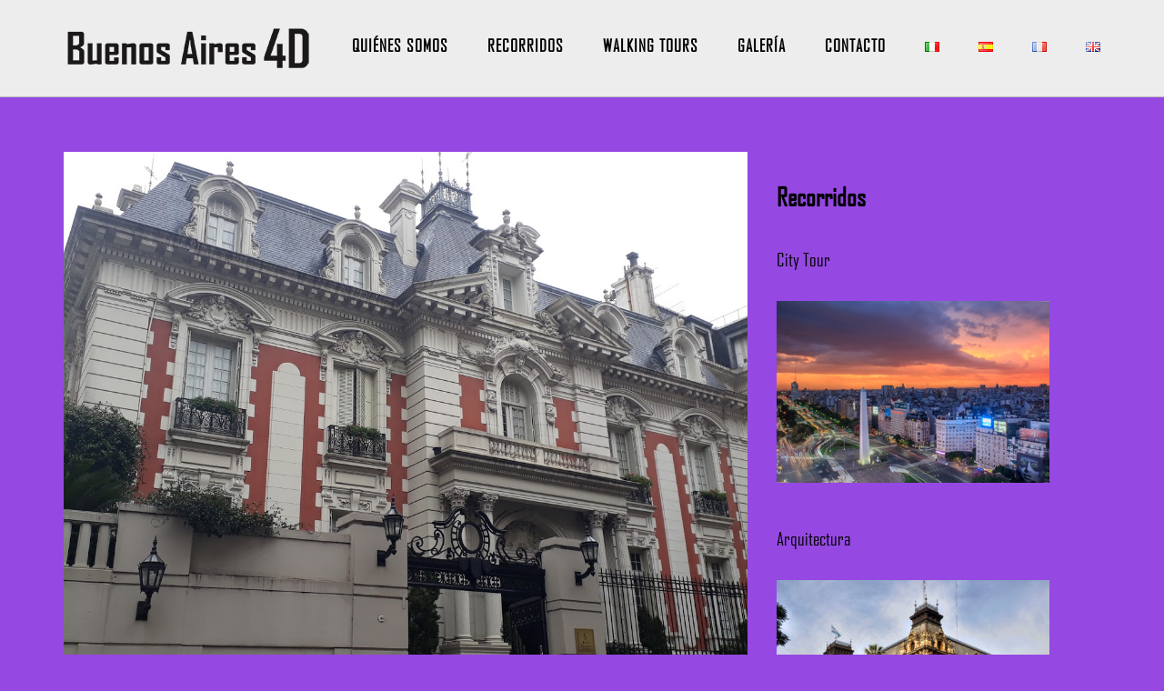

--- FILE ---
content_type: text/html; charset=UTF-8
request_url: http://www.buenosaires4d.com/essential_grid/palazzo-alzaga-unzue/
body_size: 14790
content:
<!DOCTYPE html>
<html lang="es-AR">
<head>
	<meta charset="UTF-8">
	<link rel="profile" href="https://gmpg.org/xfn/11">

	<title>Palacio Alzaga Unzué &#8211; Buenos Aires 4D</title>
<meta name='robots' content='max-image-preview:large' />
<link rel='dns-prefetch' href='//fonts.googleapis.com' />
<link rel="alternate" type="application/rss+xml" title="Buenos Aires 4D &raquo; Feed" href="http://www.buenosaires4d.com/feed/" />
<link rel="alternate" type="application/rss+xml" title="Buenos Aires 4D &raquo; RSS de los comentarios" href="http://www.buenosaires4d.com/comments/feed/" />
<link rel="alternate" title="oEmbed (JSON)" type="application/json+oembed" href="http://www.buenosaires4d.com/wp-json/oembed/1.0/embed?url=http%3A%2F%2Fwww.buenosaires4d.com%2Fessential_grid%2Fpalazzo-alzaga-unzue%2F&#038;lang=es" />
<link rel="alternate" title="oEmbed (XML)" type="text/xml+oembed" href="http://www.buenosaires4d.com/wp-json/oembed/1.0/embed?url=http%3A%2F%2Fwww.buenosaires4d.com%2Fessential_grid%2Fpalazzo-alzaga-unzue%2F&#038;format=xml&#038;lang=es" />
		
							<script src="//www.googletagmanager.com/gtag/js?id=G-TB2GP8N21P"  data-cfasync="false" data-wpfc-render="false" type="text/javascript" async></script>
			<script data-cfasync="false" data-wpfc-render="false" type="text/javascript">
				var mi_version = '9.11.1';
				var mi_track_user = true;
				var mi_no_track_reason = '';
								var MonsterInsightsDefaultLocations = {"page_location":"http:\/\/www.buenosaires4d.com\/essential_grid\/palazzo-alzaga-unzue\/"};
								if ( typeof MonsterInsightsPrivacyGuardFilter === 'function' ) {
					var MonsterInsightsLocations = (typeof MonsterInsightsExcludeQuery === 'object') ? MonsterInsightsPrivacyGuardFilter( MonsterInsightsExcludeQuery ) : MonsterInsightsPrivacyGuardFilter( MonsterInsightsDefaultLocations );
				} else {
					var MonsterInsightsLocations = (typeof MonsterInsightsExcludeQuery === 'object') ? MonsterInsightsExcludeQuery : MonsterInsightsDefaultLocations;
				}

								var disableStrs = [
										'ga-disable-G-TB2GP8N21P',
									];

				/* Function to detect opted out users */
				function __gtagTrackerIsOptedOut() {
					for (var index = 0; index < disableStrs.length; index++) {
						if (document.cookie.indexOf(disableStrs[index] + '=true') > -1) {
							return true;
						}
					}

					return false;
				}

				/* Disable tracking if the opt-out cookie exists. */
				if (__gtagTrackerIsOptedOut()) {
					for (var index = 0; index < disableStrs.length; index++) {
						window[disableStrs[index]] = true;
					}
				}

				/* Opt-out function */
				function __gtagTrackerOptout() {
					for (var index = 0; index < disableStrs.length; index++) {
						document.cookie = disableStrs[index] + '=true; expires=Thu, 31 Dec 2099 23:59:59 UTC; path=/';
						window[disableStrs[index]] = true;
					}
				}

				if ('undefined' === typeof gaOptout) {
					function gaOptout() {
						__gtagTrackerOptout();
					}
				}
								window.dataLayer = window.dataLayer || [];

				window.MonsterInsightsDualTracker = {
					helpers: {},
					trackers: {},
				};
				if (mi_track_user) {
					function __gtagDataLayer() {
						dataLayer.push(arguments);
					}

					function __gtagTracker(type, name, parameters) {
						if (!parameters) {
							parameters = {};
						}

						if (parameters.send_to) {
							__gtagDataLayer.apply(null, arguments);
							return;
						}

						if (type === 'event') {
														parameters.send_to = monsterinsights_frontend.v4_id;
							var hookName = name;
							if (typeof parameters['event_category'] !== 'undefined') {
								hookName = parameters['event_category'] + ':' + name;
							}

							if (typeof MonsterInsightsDualTracker.trackers[hookName] !== 'undefined') {
								MonsterInsightsDualTracker.trackers[hookName](parameters);
							} else {
								__gtagDataLayer('event', name, parameters);
							}
							
						} else {
							__gtagDataLayer.apply(null, arguments);
						}
					}

					__gtagTracker('js', new Date());
					__gtagTracker('set', {
						'developer_id.dZGIzZG': true,
											});
					if ( MonsterInsightsLocations.page_location ) {
						__gtagTracker('set', MonsterInsightsLocations);
					}
										__gtagTracker('config', 'G-TB2GP8N21P', {"forceSSL":"true"} );
										window.gtag = __gtagTracker;										(function () {
						/* https://developers.google.com/analytics/devguides/collection/analyticsjs/ */
						/* ga and __gaTracker compatibility shim. */
						var noopfn = function () {
							return null;
						};
						var newtracker = function () {
							return new Tracker();
						};
						var Tracker = function () {
							return null;
						};
						var p = Tracker.prototype;
						p.get = noopfn;
						p.set = noopfn;
						p.send = function () {
							var args = Array.prototype.slice.call(arguments);
							args.unshift('send');
							__gaTracker.apply(null, args);
						};
						var __gaTracker = function () {
							var len = arguments.length;
							if (len === 0) {
								return;
							}
							var f = arguments[len - 1];
							if (typeof f !== 'object' || f === null || typeof f.hitCallback !== 'function') {
								if ('send' === arguments[0]) {
									var hitConverted, hitObject = false, action;
									if ('event' === arguments[1]) {
										if ('undefined' !== typeof arguments[3]) {
											hitObject = {
												'eventAction': arguments[3],
												'eventCategory': arguments[2],
												'eventLabel': arguments[4],
												'value': arguments[5] ? arguments[5] : 1,
											}
										}
									}
									if ('pageview' === arguments[1]) {
										if ('undefined' !== typeof arguments[2]) {
											hitObject = {
												'eventAction': 'page_view',
												'page_path': arguments[2],
											}
										}
									}
									if (typeof arguments[2] === 'object') {
										hitObject = arguments[2];
									}
									if (typeof arguments[5] === 'object') {
										Object.assign(hitObject, arguments[5]);
									}
									if ('undefined' !== typeof arguments[1].hitType) {
										hitObject = arguments[1];
										if ('pageview' === hitObject.hitType) {
											hitObject.eventAction = 'page_view';
										}
									}
									if (hitObject) {
										action = 'timing' === arguments[1].hitType ? 'timing_complete' : hitObject.eventAction;
										hitConverted = mapArgs(hitObject);
										__gtagTracker('event', action, hitConverted);
									}
								}
								return;
							}

							function mapArgs(args) {
								var arg, hit = {};
								var gaMap = {
									'eventCategory': 'event_category',
									'eventAction': 'event_action',
									'eventLabel': 'event_label',
									'eventValue': 'event_value',
									'nonInteraction': 'non_interaction',
									'timingCategory': 'event_category',
									'timingVar': 'name',
									'timingValue': 'value',
									'timingLabel': 'event_label',
									'page': 'page_path',
									'location': 'page_location',
									'title': 'page_title',
									'referrer' : 'page_referrer',
								};
								for (arg in args) {
																		if (!(!args.hasOwnProperty(arg) || !gaMap.hasOwnProperty(arg))) {
										hit[gaMap[arg]] = args[arg];
									} else {
										hit[arg] = args[arg];
									}
								}
								return hit;
							}

							try {
								f.hitCallback();
							} catch (ex) {
							}
						};
						__gaTracker.create = newtracker;
						__gaTracker.getByName = newtracker;
						__gaTracker.getAll = function () {
							return [];
						};
						__gaTracker.remove = noopfn;
						__gaTracker.loaded = true;
						window['__gaTracker'] = __gaTracker;
					})();
									} else {
										console.log("");
					(function () {
						function __gtagTracker() {
							return null;
						}

						window['__gtagTracker'] = __gtagTracker;
						window['gtag'] = __gtagTracker;
					})();
									}
			</script>
							
		<style id='wp-img-auto-sizes-contain-inline-css' type='text/css'>
img:is([sizes=auto i],[sizes^="auto," i]){contain-intrinsic-size:3000px 1500px}
/*# sourceURL=wp-img-auto-sizes-contain-inline-css */
</style>
<style id='wp-emoji-styles-inline-css' type='text/css'>

	img.wp-smiley, img.emoji {
		display: inline !important;
		border: none !important;
		box-shadow: none !important;
		height: 1em !important;
		width: 1em !important;
		margin: 0 0.07em !important;
		vertical-align: -0.1em !important;
		background: none !important;
		padding: 0 !important;
	}
/*# sourceURL=wp-emoji-styles-inline-css */
</style>
<style id='wp-block-library-inline-css' type='text/css'>
:root{--wp-block-synced-color:#7a00df;--wp-block-synced-color--rgb:122,0,223;--wp-bound-block-color:var(--wp-block-synced-color);--wp-editor-canvas-background:#ddd;--wp-admin-theme-color:#007cba;--wp-admin-theme-color--rgb:0,124,186;--wp-admin-theme-color-darker-10:#006ba1;--wp-admin-theme-color-darker-10--rgb:0,107,160.5;--wp-admin-theme-color-darker-20:#005a87;--wp-admin-theme-color-darker-20--rgb:0,90,135;--wp-admin-border-width-focus:2px}@media (min-resolution:192dpi){:root{--wp-admin-border-width-focus:1.5px}}.wp-element-button{cursor:pointer}:root .has-very-light-gray-background-color{background-color:#eee}:root .has-very-dark-gray-background-color{background-color:#313131}:root .has-very-light-gray-color{color:#eee}:root .has-very-dark-gray-color{color:#313131}:root .has-vivid-green-cyan-to-vivid-cyan-blue-gradient-background{background:linear-gradient(135deg,#00d084,#0693e3)}:root .has-purple-crush-gradient-background{background:linear-gradient(135deg,#34e2e4,#4721fb 50%,#ab1dfe)}:root .has-hazy-dawn-gradient-background{background:linear-gradient(135deg,#faaca8,#dad0ec)}:root .has-subdued-olive-gradient-background{background:linear-gradient(135deg,#fafae1,#67a671)}:root .has-atomic-cream-gradient-background{background:linear-gradient(135deg,#fdd79a,#004a59)}:root .has-nightshade-gradient-background{background:linear-gradient(135deg,#330968,#31cdcf)}:root .has-midnight-gradient-background{background:linear-gradient(135deg,#020381,#2874fc)}:root{--wp--preset--font-size--normal:16px;--wp--preset--font-size--huge:42px}.has-regular-font-size{font-size:1em}.has-larger-font-size{font-size:2.625em}.has-normal-font-size{font-size:var(--wp--preset--font-size--normal)}.has-huge-font-size{font-size:var(--wp--preset--font-size--huge)}.has-text-align-center{text-align:center}.has-text-align-left{text-align:left}.has-text-align-right{text-align:right}.has-fit-text{white-space:nowrap!important}#end-resizable-editor-section{display:none}.aligncenter{clear:both}.items-justified-left{justify-content:flex-start}.items-justified-center{justify-content:center}.items-justified-right{justify-content:flex-end}.items-justified-space-between{justify-content:space-between}.screen-reader-text{border:0;clip-path:inset(50%);height:1px;margin:-1px;overflow:hidden;padding:0;position:absolute;width:1px;word-wrap:normal!important}.screen-reader-text:focus{background-color:#ddd;clip-path:none;color:#444;display:block;font-size:1em;height:auto;left:5px;line-height:normal;padding:15px 23px 14px;text-decoration:none;top:5px;width:auto;z-index:100000}html :where(.has-border-color){border-style:solid}html :where([style*=border-top-color]){border-top-style:solid}html :where([style*=border-right-color]){border-right-style:solid}html :where([style*=border-bottom-color]){border-bottom-style:solid}html :where([style*=border-left-color]){border-left-style:solid}html :where([style*=border-width]){border-style:solid}html :where([style*=border-top-width]){border-top-style:solid}html :where([style*=border-right-width]){border-right-style:solid}html :where([style*=border-bottom-width]){border-bottom-style:solid}html :where([style*=border-left-width]){border-left-style:solid}html :where(img[class*=wp-image-]){height:auto;max-width:100%}:where(figure){margin:0 0 1em}html :where(.is-position-sticky){--wp-admin--admin-bar--position-offset:var(--wp-admin--admin-bar--height,0px)}@media screen and (max-width:600px){html :where(.is-position-sticky){--wp-admin--admin-bar--position-offset:0px}}

/*# sourceURL=wp-block-library-inline-css */
</style><style id='global-styles-inline-css' type='text/css'>
:root{--wp--preset--aspect-ratio--square: 1;--wp--preset--aspect-ratio--4-3: 4/3;--wp--preset--aspect-ratio--3-4: 3/4;--wp--preset--aspect-ratio--3-2: 3/2;--wp--preset--aspect-ratio--2-3: 2/3;--wp--preset--aspect-ratio--16-9: 16/9;--wp--preset--aspect-ratio--9-16: 9/16;--wp--preset--color--black: #000000;--wp--preset--color--cyan-bluish-gray: #abb8c3;--wp--preset--color--white: #ffffff;--wp--preset--color--pale-pink: #f78da7;--wp--preset--color--vivid-red: #cf2e2e;--wp--preset--color--luminous-vivid-orange: #ff6900;--wp--preset--color--luminous-vivid-amber: #fcb900;--wp--preset--color--light-green-cyan: #7bdcb5;--wp--preset--color--vivid-green-cyan: #00d084;--wp--preset--color--pale-cyan-blue: #8ed1fc;--wp--preset--color--vivid-cyan-blue: #0693e3;--wp--preset--color--vivid-purple: #9b51e0;--wp--preset--gradient--vivid-cyan-blue-to-vivid-purple: linear-gradient(135deg,rgb(6,147,227) 0%,rgb(155,81,224) 100%);--wp--preset--gradient--light-green-cyan-to-vivid-green-cyan: linear-gradient(135deg,rgb(122,220,180) 0%,rgb(0,208,130) 100%);--wp--preset--gradient--luminous-vivid-amber-to-luminous-vivid-orange: linear-gradient(135deg,rgb(252,185,0) 0%,rgb(255,105,0) 100%);--wp--preset--gradient--luminous-vivid-orange-to-vivid-red: linear-gradient(135deg,rgb(255,105,0) 0%,rgb(207,46,46) 100%);--wp--preset--gradient--very-light-gray-to-cyan-bluish-gray: linear-gradient(135deg,rgb(238,238,238) 0%,rgb(169,184,195) 100%);--wp--preset--gradient--cool-to-warm-spectrum: linear-gradient(135deg,rgb(74,234,220) 0%,rgb(151,120,209) 20%,rgb(207,42,186) 40%,rgb(238,44,130) 60%,rgb(251,105,98) 80%,rgb(254,248,76) 100%);--wp--preset--gradient--blush-light-purple: linear-gradient(135deg,rgb(255,206,236) 0%,rgb(152,150,240) 100%);--wp--preset--gradient--blush-bordeaux: linear-gradient(135deg,rgb(254,205,165) 0%,rgb(254,45,45) 50%,rgb(107,0,62) 100%);--wp--preset--gradient--luminous-dusk: linear-gradient(135deg,rgb(255,203,112) 0%,rgb(199,81,192) 50%,rgb(65,88,208) 100%);--wp--preset--gradient--pale-ocean: linear-gradient(135deg,rgb(255,245,203) 0%,rgb(182,227,212) 50%,rgb(51,167,181) 100%);--wp--preset--gradient--electric-grass: linear-gradient(135deg,rgb(202,248,128) 0%,rgb(113,206,126) 100%);--wp--preset--gradient--midnight: linear-gradient(135deg,rgb(2,3,129) 0%,rgb(40,116,252) 100%);--wp--preset--font-size--small: 13px;--wp--preset--font-size--medium: 20px;--wp--preset--font-size--large: 36px;--wp--preset--font-size--x-large: 42px;--wp--preset--spacing--20: 0.44rem;--wp--preset--spacing--30: 0.67rem;--wp--preset--spacing--40: 1rem;--wp--preset--spacing--50: 1.5rem;--wp--preset--spacing--60: 2.25rem;--wp--preset--spacing--70: 3.38rem;--wp--preset--spacing--80: 5.06rem;--wp--preset--shadow--natural: 6px 6px 9px rgba(0, 0, 0, 0.2);--wp--preset--shadow--deep: 12px 12px 50px rgba(0, 0, 0, 0.4);--wp--preset--shadow--sharp: 6px 6px 0px rgba(0, 0, 0, 0.2);--wp--preset--shadow--outlined: 6px 6px 0px -3px rgb(255, 255, 255), 6px 6px rgb(0, 0, 0);--wp--preset--shadow--crisp: 6px 6px 0px rgb(0, 0, 0);}:where(.is-layout-flex){gap: 0.5em;}:where(.is-layout-grid){gap: 0.5em;}body .is-layout-flex{display: flex;}.is-layout-flex{flex-wrap: wrap;align-items: center;}.is-layout-flex > :is(*, div){margin: 0;}body .is-layout-grid{display: grid;}.is-layout-grid > :is(*, div){margin: 0;}:where(.wp-block-columns.is-layout-flex){gap: 2em;}:where(.wp-block-columns.is-layout-grid){gap: 2em;}:where(.wp-block-post-template.is-layout-flex){gap: 1.25em;}:where(.wp-block-post-template.is-layout-grid){gap: 1.25em;}.has-black-color{color: var(--wp--preset--color--black) !important;}.has-cyan-bluish-gray-color{color: var(--wp--preset--color--cyan-bluish-gray) !important;}.has-white-color{color: var(--wp--preset--color--white) !important;}.has-pale-pink-color{color: var(--wp--preset--color--pale-pink) !important;}.has-vivid-red-color{color: var(--wp--preset--color--vivid-red) !important;}.has-luminous-vivid-orange-color{color: var(--wp--preset--color--luminous-vivid-orange) !important;}.has-luminous-vivid-amber-color{color: var(--wp--preset--color--luminous-vivid-amber) !important;}.has-light-green-cyan-color{color: var(--wp--preset--color--light-green-cyan) !important;}.has-vivid-green-cyan-color{color: var(--wp--preset--color--vivid-green-cyan) !important;}.has-pale-cyan-blue-color{color: var(--wp--preset--color--pale-cyan-blue) !important;}.has-vivid-cyan-blue-color{color: var(--wp--preset--color--vivid-cyan-blue) !important;}.has-vivid-purple-color{color: var(--wp--preset--color--vivid-purple) !important;}.has-black-background-color{background-color: var(--wp--preset--color--black) !important;}.has-cyan-bluish-gray-background-color{background-color: var(--wp--preset--color--cyan-bluish-gray) !important;}.has-white-background-color{background-color: var(--wp--preset--color--white) !important;}.has-pale-pink-background-color{background-color: var(--wp--preset--color--pale-pink) !important;}.has-vivid-red-background-color{background-color: var(--wp--preset--color--vivid-red) !important;}.has-luminous-vivid-orange-background-color{background-color: var(--wp--preset--color--luminous-vivid-orange) !important;}.has-luminous-vivid-amber-background-color{background-color: var(--wp--preset--color--luminous-vivid-amber) !important;}.has-light-green-cyan-background-color{background-color: var(--wp--preset--color--light-green-cyan) !important;}.has-vivid-green-cyan-background-color{background-color: var(--wp--preset--color--vivid-green-cyan) !important;}.has-pale-cyan-blue-background-color{background-color: var(--wp--preset--color--pale-cyan-blue) !important;}.has-vivid-cyan-blue-background-color{background-color: var(--wp--preset--color--vivid-cyan-blue) !important;}.has-vivid-purple-background-color{background-color: var(--wp--preset--color--vivid-purple) !important;}.has-black-border-color{border-color: var(--wp--preset--color--black) !important;}.has-cyan-bluish-gray-border-color{border-color: var(--wp--preset--color--cyan-bluish-gray) !important;}.has-white-border-color{border-color: var(--wp--preset--color--white) !important;}.has-pale-pink-border-color{border-color: var(--wp--preset--color--pale-pink) !important;}.has-vivid-red-border-color{border-color: var(--wp--preset--color--vivid-red) !important;}.has-luminous-vivid-orange-border-color{border-color: var(--wp--preset--color--luminous-vivid-orange) !important;}.has-luminous-vivid-amber-border-color{border-color: var(--wp--preset--color--luminous-vivid-amber) !important;}.has-light-green-cyan-border-color{border-color: var(--wp--preset--color--light-green-cyan) !important;}.has-vivid-green-cyan-border-color{border-color: var(--wp--preset--color--vivid-green-cyan) !important;}.has-pale-cyan-blue-border-color{border-color: var(--wp--preset--color--pale-cyan-blue) !important;}.has-vivid-cyan-blue-border-color{border-color: var(--wp--preset--color--vivid-cyan-blue) !important;}.has-vivid-purple-border-color{border-color: var(--wp--preset--color--vivid-purple) !important;}.has-vivid-cyan-blue-to-vivid-purple-gradient-background{background: var(--wp--preset--gradient--vivid-cyan-blue-to-vivid-purple) !important;}.has-light-green-cyan-to-vivid-green-cyan-gradient-background{background: var(--wp--preset--gradient--light-green-cyan-to-vivid-green-cyan) !important;}.has-luminous-vivid-amber-to-luminous-vivid-orange-gradient-background{background: var(--wp--preset--gradient--luminous-vivid-amber-to-luminous-vivid-orange) !important;}.has-luminous-vivid-orange-to-vivid-red-gradient-background{background: var(--wp--preset--gradient--luminous-vivid-orange-to-vivid-red) !important;}.has-very-light-gray-to-cyan-bluish-gray-gradient-background{background: var(--wp--preset--gradient--very-light-gray-to-cyan-bluish-gray) !important;}.has-cool-to-warm-spectrum-gradient-background{background: var(--wp--preset--gradient--cool-to-warm-spectrum) !important;}.has-blush-light-purple-gradient-background{background: var(--wp--preset--gradient--blush-light-purple) !important;}.has-blush-bordeaux-gradient-background{background: var(--wp--preset--gradient--blush-bordeaux) !important;}.has-luminous-dusk-gradient-background{background: var(--wp--preset--gradient--luminous-dusk) !important;}.has-pale-ocean-gradient-background{background: var(--wp--preset--gradient--pale-ocean) !important;}.has-electric-grass-gradient-background{background: var(--wp--preset--gradient--electric-grass) !important;}.has-midnight-gradient-background{background: var(--wp--preset--gradient--midnight) !important;}.has-small-font-size{font-size: var(--wp--preset--font-size--small) !important;}.has-medium-font-size{font-size: var(--wp--preset--font-size--medium) !important;}.has-large-font-size{font-size: var(--wp--preset--font-size--large) !important;}.has-x-large-font-size{font-size: var(--wp--preset--font-size--x-large) !important;}
/*# sourceURL=global-styles-inline-css */
</style>

<style id='classic-theme-styles-inline-css' type='text/css'>
/*! This file is auto-generated */
.wp-block-button__link{color:#fff;background-color:#32373c;border-radius:9999px;box-shadow:none;text-decoration:none;padding:calc(.667em + 2px) calc(1.333em + 2px);font-size:1.125em}.wp-block-file__button{background:#32373c;color:#fff;text-decoration:none}
/*# sourceURL=/wp-includes/css/classic-themes.min.css */
</style>
<link rel='stylesheet' id='contact-form-7-css' href='http://www.buenosaires4d.com/core/modules/8516d2654f/includes/css/styles.css' type='text/css' media='all' />
<link rel='stylesheet' id='essential-grid-plugin-settings-css' href='http://www.buenosaires4d.com/core/modules/8e1a3b2bb4/public/assets/css/settings.css' type='text/css' media='all' />
<link rel='stylesheet' id='tp-open-sans-css' href='http://fonts.googleapis.com/css?family=Open+Sans%3A300%2C400%2C600%2C700%2C800' type='text/css' media='all' />
<link rel='stylesheet' id='tp-raleway-css' href='http://fonts.googleapis.com/css?family=Raleway%3A100%2C200%2C300%2C400%2C500%2C600%2C700%2C800%2C900' type='text/css' media='all' />
<link rel='stylesheet' id='tp-droid-serif-css' href='http://fonts.googleapis.com/css?family=Droid+Serif%3A400%2C700' type='text/css' media='all' />
<link rel='stylesheet' id='latest-post-shortcode-lps-block-style-css' href='http://www.buenosaires4d.com/core/modules/0edbc86f80/lps-block/build/style-view.css' type='text/css' media='all' />
<link rel='stylesheet' id='uaf_client_css-css' href='http://www.buenosaires4d.com/storage/useanyfont/uaf.css' type='text/css' media='all' />
<link rel='stylesheet' id='siteorigin-corp-style-css' href='http://www.buenosaires4d.com/core/views/121f389f44/style.min.css' type='text/css' media='all' />
<link rel='stylesheet' id='siteorigin-corp-icons-css' href='http://www.buenosaires4d.com/core/views/121f389f44/css/siteorigin-corp-icons.min.css' type='text/css' media='all' />
<link rel='stylesheet' id='siteorigin-google-web-fonts-css' href='https://fonts.googleapis.com/css?family=Montserrat%3A600%2C500%2C700%7COpen+Sans%3A400%2C300%2C500%2C600&#038;ver=6.9#038;subset&#038;display=block' type='text/css' media='all' />
<link rel='stylesheet' id='wp-featherlight-css' href='http://www.buenosaires4d.com/core/modules/75e2f78f29/css/wp-featherlight.min.css' type='text/css' media='all' />
<link rel='stylesheet' id='csshero-main-stylesheet-css' href='http://www.buenosaires4d.com/storage/2022/09/csshero-static-style-siteorigin-corp.css' type='text/css' media='all' />
<script type="text/javascript" id="lps-vars-js-after">
/* <![CDATA[ */
const lpsSettings = {"ajaxUrl": "http://www.buenosaires4d.com/wp-admin/admin-ajax.php"};
//# sourceURL=lps-vars-js-after
/* ]]> */
</script>
<script type="text/javascript" src="http://www.buenosaires4d.com/core/modules/974388b53b/assets/js/frontend-gtag.min.js" id="monsterinsights-frontend-script-js" async="async" data-wp-strategy="async"></script>
<script data-cfasync="false" data-wpfc-render="false" type="text/javascript" id='monsterinsights-frontend-script-js-extra'>/* <![CDATA[ */
var monsterinsights_frontend = {"js_events_tracking":"true","download_extensions":"doc,pdf,ppt,zip,xls,docx,pptx,xlsx","inbound_paths":"[]","home_url":"http:\/\/www.buenosaires4d.com","hash_tracking":"false","v4_id":"G-TB2GP8N21P"};/* ]]> */
</script>
<script type="text/javascript" src="http://www.buenosaires4d.com/lib/js/jquery/jquery.min.js" id="jquery-core-js"></script>
<script type="text/javascript" src="http://www.buenosaires4d.com/lib/js/jquery/jquery-migrate.min.js" id="jquery-migrate-js"></script>
<script type="text/javascript" src="http://www.buenosaires4d.com/core/modules/8e1a3b2bb4/public/assets/js/lightbox.js" id="themepunchboxext-js"></script>
<script type="text/javascript" src="http://www.buenosaires4d.com/core/modules/8e1a3b2bb4/public/assets/js/jquery.themepunch.tools.min.js" id="tp-tools-js"></script>
<script type="text/javascript" src="http://www.buenosaires4d.com/core/modules/8e1a3b2bb4/public/assets/js/jquery.themepunch.essential.min.js" id="essential-grid-essential-grid-script-js"></script>
<link rel="canonical" href="http://www.buenosaires4d.com/essential_grid/palazzo-alzaga-unzue/" />
<link rel='shortlink' href='http://www.buenosaires4d.com/?p=632' />
 <script async src="https://www.googletagmanager.com/gtag/js?id=AW-796387593"></script> <script> window.dataLayer = window.dataLayer || []; function gtag(){dataLayer.push(arguments);} gtag('js', new Date()); gtag('config', 'AW-796387593'); </script>

 <script> function gtag_report_conversion(url) { var callback = function () { if (typeof(url) != 'undefined') { window.location = url; } }; gtag('event', 'conversion', { 'send_to': 'AW-796387593/bRlUCNuZtoYBEInS3_sC', 'event_callback': callback }); return false; } </script>


<style type="text/css">
#pis_posts_in_sidebar-2 .pis-title {font-family: agency-fb; font-size: 20px !important; }
#pis_posts_in_sidebar-3 .pis-title {font-family: agency-fb; font-size: 20px !important; }
#pis_posts_in_sidebar-4 .pis-title {font-family: agency-fb; font-size: 20px !important; }
#pis_posts_in_sidebar-5 .pis-title {font-family: agency-fb; font-size: 20px !important; }
#pis_posts_in_sidebar-4 .pis-title {font-family: agency-fb; font-size: 20px !important; }
#pis_posts_in_sidebar-3 .pis-title {font-family: agency-fb; font-size: 20px !important; }
#pis_posts_in_sidebar-3 .pis-title {font-family: agency-fb; font-size: 20px !important; }
#pis_posts_in_sidebar-4 .pis-title {font-family: agency-fb; font-size: 20px !important; }
</style>


	<meta name="viewport" content="width=device-width, initial-scale=1">
<style type="text/css" id="custom-background-css">
body.custom-background { background-color: #9548e2; }
</style>
					<style type="text/css" id="siteorigin-corp-settings-custom" data-siteorigin-settings="true">
					/* style */ body,button,input,select,optgroup,textarea { color: #000000; } h1,h2,h3,h4,h5,h6 { color: #000000; } h1 a,h1 a:visited,h2 a,h2 a:visited,h3 a,h3 a:visited,h4 a,h4 a:visited,h5 a,h5 a:visited,h6 a,h6 a:visited { color: #000000; } .sub-heading,.comments-title,.comment-reply-title,.related-projects-section h3,.yarpp-related .related-posts,.related-posts-section .related-posts,.site-content #primary .sharedaddy h3,.site-content #jp-relatedposts .jp-relatedposts-headline { color: #000000; } blockquote { border-left: 3px solid #ffffff; } blockquote cite { color: #000000; } abbr,acronym { border-bottom: 1px dotted #000000; }   table thead th { color: #000000; }  .button,button,input[type=button],input[type=reset],input[type=submit] { background: #ffffff; } .button:hover,button:hover,input[type=button]:hover,input[type=reset]:hover,input[type=submit]:hover { background: rgba(255,255,255,0.8); } .button:active,.button:focus,button:active,button:focus,input[type=button]:active,input[type=button]:focus,input[type=reset]:active,input[type=reset]:focus,input[type=submit]:active,input[type=submit]:focus { background: #ffffff; }    label { color: #000000; } fieldset legend { color: #000000; } a { color: #ffffff; } a:visited { color: #ffffff; } a:hover,a:focus,a:active { color: #000000; }   .link-underline.main-navigation ul .sub-menu li:first-of-type { border-top: 2px solid #000000; } .link-underline.main-navigation ul .children li:first-of-type { border-top: 2px solid #000000; }  .main-navigation ul li a { color: #000000; } #site-navigation.main-navigation ul .menu-button a { background: #ffffff; } #site-navigation.main-navigation ul .menu-button a:hover { background: rgba(255,255,255,0.8); } [class*=overlap] .main-navigation:not(.link-underline) div > ul:not(.cart_list) > li:hover > a { color: #000000; } .link-underline.main-navigation div > ul:not(.cart_list) > li:hover > a { border-color: #000000; } .main-navigation:not(.link-underline) div > ul:not(.cart_list) > li:hover > a { color: #000000; } .main-navigation div > ul:not(.cart_list) > li.current > a,.main-navigation div > ul:not(.cart_list) > li.current_page_item > a,.main-navigation div > ul:not(.cart_list) > li.current-menu-item > a,.main-navigation div > ul:not(.cart_list) > li.current_page_ancestor > a,.main-navigation div > ul:not(.cart_list) > li.current-menu-ancestor > a { border-color: #000000; } .main-navigation:not(.link-underline) div > ul:not(.cart_list) > li.current > a,.main-navigation:not(.link-underline) div > ul:not(.cart_list) > li.current_page_item > a,.main-navigation:not(.link-underline) div > ul:not(.cart_list) > li.current-menu-item > a,.main-navigation:not(.link-underline) div > ul:not(.cart_list) > li.current_page_ancestor > a,.main-navigation:not(.link-underline) div > ul:not(.cart_list) > li.current-menu-ancestor > a { color: #000000; } [class*=overlap] .main-navigation:not(.link-underline) div > ul:not(.cart_list) > li.current > a,[class*=overlap] .main-navigation:not(.link-underline) div > ul:not(.cart_list) > li.current_page_item > a,[class*=overlap] .main-navigation:not(.link-underline) div > ul:not(.cart_list) > li.current-menu-item > a,[class*=overlap] .main-navigation:not(.link-underline) div > ul:not(.cart_list) > li.current_page_ancestor > a,[class*=overlap] .main-navigation:not(.link-underline) div > ul:not(.cart_list) > li.current-menu-ancestor > a { color: #000000; } .main-navigation .search-toggle .open svg path { fill: #000000; } #mobile-menu-button svg path { fill: #000000; }       .pagination .page-numbers { border: 1px solid #000000; color: #000000; } .pagination .page-numbers:visited { color: #000000; } .pagination .page-numbers:hover,.pagination .page-numbers:focus { border-color: #ffffff; color: #ffffff; } .pagination .page-numbers.dots:hover { color: #000000; } .pagination .current { border-color: #ffffff; color: #ffffff; }   .post-navigation a div { color: #000000; } .post-navigation a:hover div { color: #ffffff; } .comment-navigation a { color: #000000; } .comment-navigation a:hover { color: #ffffff; }   .breadcrumbs a:hover { color: #ffffff; } .site-main #infinite-handle span button { border-color: #000000; color: #000000; } .site-main #infinite-handle span button:hover { border-color: #ffffff; color: #ffffff; }  .site-content #jp-relatedposts .jp-relatedposts-items .jp-relatedposts-post .jp-relatedposts-post-title a { color: #000000; } .site-content #jp-relatedposts .jp-relatedposts-items .jp-relatedposts-post .jp-relatedposts-post-title a:hover { color: #ffffff; } .site-content #jp-relatedposts .jp-relatedposts-items .jp-relatedposts-post .jp-relatedposts-post-date,.site-content #jp-relatedposts .jp-relatedposts-items .jp-relatedposts-post .jp-relatedposts-post-context { color: #000000; }  .widget-area .widget:not(.widget_tag_cloud):not(.widget_shopping_cart) a:not(.button) { color: #000000; } .widget-area .widget:not(.widget_tag_cloud):not(.widget_shopping_cart) a:not(.button):hover { color: #ffffff; }  .widget_calendar .wp-calendar-table caption { color: #000000; } .widget_calendar .wp-calendar-table tbody td a { color: #ffffff; } .widget_calendar .wp-calendar-table tbody td a:hover { color: #000000; } .widget_calendar .wp-calendar-nav .wp-calendar-nav-prev a,.widget_calendar .wp-calendar-nav .wp-calendar-nav-next a { color: #000000; } .widget_calendar .wp-calendar-nav .wp-calendar-nav-prev a:hover,.widget_calendar .wp-calendar-nav .wp-calendar-nav-next a:hover { color: #ffffff; }  .widget_archive li a,.widget_categories li a { color: #000000; }   .widget_recent_comments .recentcomments .comment-author-link { color: #000000; }  .widget_recent_comments .recentcomments a { color: #000000; }      .widget.widget_recent_entries ul li a { color: #000000; } .widget.recent-posts-extended h3 { color: #000000; } .widget.recent-posts-extended h3 a { color: #000000; } .widget.recent-posts-extended h3 a:hover { color: #000000; }   .site-footer .widgets .widget.widget_tag_cloud a { color: #000000; }  .site-header { background: #ededed; border-bottom: 1px solid #bfbfbf; }          .entry-title { color: #000000; } .entry-title a:hover { color: #000000; }   .entry-meta span a:hover { color: #ffffff; } .page-links .page-links-title { color: #000000; } .page-links .post-page-numbers { border: 1px solid #000000; color: #000000; } .page-links .post-page-numbers:hover,.page-links .post-page-numbers.current { border-color: #ffffff; color: #ffffff; } .tags-links a,.widget_tag_cloud a { color: #000000; } .tags-links a:hover,.widget_tag_cloud a:hover { background: #ffffff; } .tags-links a:hover:after,.widget_tag_cloud a:hover:after { border-right-color: #ffffff; }     .blog-layout-offset article .entry-offset .entry-author-link a,.blog-layout-offset article .entry-offset .entry-categories a,.blog-layout-offset article .entry-offset .entry-comments a { color: #000000; } .blog-layout-offset article .entry-offset .entry-author-link a:hover,.blog-layout-offset article .entry-offset .entry-categories a:hover,.blog-layout-offset article .entry-offset .entry-comments a:hover { color: #ffffff; }    .search-results .page-title span { color: #ffffff; }  .search-form button[type=submit] svg path { fill: #000000; }  .author-box .author-description span a { color: #000000; } .author-box .author-description span a:hover { color: #ffffff; }  .yarpp-related ol li .related-post-title:hover,.related-posts-section ol li .related-post-title:hover { color: #ffffff; }  .yarpp-related ol li .related-post-date:hover,.related-posts-section ol li .related-post-date:hover { color: #ffffff; }  .portfolio-filter-terms button:hover { color: #000000; } .portfolio-filter-terms button.active { border-bottom: 2px solid #000000; color: #000000; }  .archive-project .entry-title { color: #000000; } .archive-project .entry-divider { border: solid #000000 1px; }    .jetpack-portfolio-shortcode .portfolio-entry .portfolio-entry-meta a { color: #000000; }  .comment-list .comment,.comment-list .pingback { color: #000000; }  .comment-list .comment .author,.comment-list .pingback .author { color: #000000; } .comment-list .comment .author a,.comment-list .pingback .author a { color: #000000; } .comment-list .comment .author a:hover,.comment-list .pingback .author a:hover { color: #000000; }  .comment-list .comment .comment-reply-link,.comment-list .pingback .comment-reply-link { color: #000000; } .comment-list .comment .comment-reply-link:hover,.comment-list .pingback .comment-reply-link:hover { color: #ffffff; }  .comment-reply-title #cancel-comment-reply-link:hover { color: #ffffff; } #commentform .comment-notes a,#commentform .logged-in-as a { color: #000000; } #commentform .comment-notes a:hover,#commentform .logged-in-as a:hover { color: #ffffff; }       .site-footer .bottom-bar { background: #b383e2; color: #000000; } .site-footer .bottom-bar a, .site-footer .footer-menu .menu li a { color: #000000; }   .flexslider { background: #000000; } .featured-posts-slider .slides .slide { background-color: #000000; }@media (max-width: 768px) { #masthead .search-toggle { margin: 0 20px 0 0; } .site-header .shopping-cart { margin: 0 37px 0 0; } #masthead #mobile-menu-button { display: inline-block; } #masthead .main-navigation:not(.mega-menu) ul:not(.shopping-cart) { display: none; } #masthead .main-navigation .search-icon { display: none; } .site-header.centered .site-branding { margin: 0; padding-right: 20px; text-align: left; } .centered.site-header .site-header-inner { flex-direction: row; } .site-header.centered .main-navigation { text-align: left; } } @media (min-width: 769px) { #masthead #mobile-navigation { display: none; } }.tags-links a:after, .widget_tag_cloud a:after { background: #9548e2; }				</style>
				<link rel="icon" href="http://www.buenosaires4d.com/storage/2018/08/cropped-4d-32x32.png" sizes="32x32" />
<link rel="icon" href="http://www.buenosaires4d.com/storage/2018/08/cropped-4d-192x192.png" sizes="192x192" />
<link rel="apple-touch-icon" href="http://www.buenosaires4d.com/storage/2018/08/cropped-4d-180x180.png" />
<meta name="msapplication-TileImage" content="http://www.buenosaires4d.com/storage/2018/08/cropped-4d-270x270.png" />
		<style type="text/css" id="wp-custom-css">
			.wpcf7 { background-color: #b383e2 ; color: #f1f1f1 ; border: 0px solid #dadddd }

.wpcf7-form { margin-left: 25px; margin-right: 25px; margin-top: 25px; margin-bottom: 25px;}

.wpcf7-textarea { width: 75%; }

.wpcf7 input { width: 60%; }

.wpcf7-form-control.wpcf7-submit { background-color: #818383; }

input.wpcf7-form-control.wpcf7-submit:hover {
background-color: #000;
color: #fff;
}
input.wpcf7-form-control.wpcf7-submit {
background-color: #9548e2;
color:  #fff;
font-family: agency-fb;	
font-size: 18px;
margin-bottom: 25px;	
}

#wpcf7-not-valid-tip {
color: #000;
}

.wpcf7-form textarea {
font-size: 14px;
color: #000000;
}

.wpcf7-form input {
font-size: 14px;
color: #000000;
}

.main-navigation a {
font-family:  agency-fb;
font-size: 18px;
font-weight: lighter;
}

.post .entry-header h1.entry-title {
    color: #000;
    font-family: agency-fb;
	  font-size: 28px;
}

h1,h2,h3,h4,h5,h6 { 
	font-family: agency-fb;
	font-size: 28px;
}


/* Label Text Styles */

.wpcf7 label {
   padding: 0 0 10px 0;
    font-size: 20px;
}

/* Label Text Styles */
 
.wpcf7 label {
   padding: 0 0 10px 0;
    font-size: 20px;
	  font-family: agency-fb;
}

/* Sidebar */

#secondary .widget {
    font-size: 24px;
	  color: #000;
}

@media screen and (max-width:600px) {
.sow-carousel-title a.sow-carousel-next,.sow-carousel-title a.sow-carousel-previous {
    display: block !important;
}
	
		</style>
		<link rel='stylesheet' id='so-css-siteorigin-corp-css' href='http://www.buenosaires4d.com/storage/so-css/so-css-siteorigin-corp.css' type='text/css' media='all' />
<link rel='stylesheet' id='owl-css-css' href='http://www.buenosaires4d.com/core/modules/32851ce1d0/css/owl.carousel.css' type='text/css' media='all' />
<link rel='stylesheet' id='widgets-css-css' href='http://www.buenosaires4d.com/core/modules/32851ce1d0/css/widgets.css' type='text/css' media='all' />
</head>

<body class="wp-singular essential_grid-template-default single single-essential_grid postid-632 custom-background wp-custom-logo wp-theme-siteorigin-corp wp-featherlight-captions css3-animations no-js page-layout-default sidebar no-topbar fpt-template-siteorigin-corp">

<div id="page" class="site">
	<a class="skip-link screen-reader-text" href="#content">Skip to content</a>

			<header id="masthead" class="site-header sticky mobile-menu"  >

			<div class="corp-container">

				<div class="site-header-inner">

					<div class="site-branding">
						<a href="http://www.buenosaires4d.com/" class="custom-logo-link" rel="home"><img width="274" height="56" src="http://www.buenosaires4d.com/storage/2018/06/cropped-Logo3.png" class="custom-logo" alt="Buenos Aires 4D" decoding="async" srcset="http://www.buenosaires4d.com/storage/2018/06/cropped-Logo3.png 274w, http://www.buenosaires4d.com/storage/2018/06/cropped-Logo3-272x56.png 272w" sizes="(max-width: 274px) 100vw, 274px" loading="eager" /></a>											</div>

					
					
					<nav id="site-navigation" class="main-navigation link-underline ">

						<div class="menu-main-menu-esp-container"><ul id="primary-menu" class="menu"><li id="menu-item-833" class="menu-item menu-item-type-custom menu-item-object-custom menu-item-home menu-item-833"><a href="http://www.buenosaires4d.com/#quienes">Quiénes Somos</a></li>
<li id="menu-item-834" class="menu-item menu-item-type-custom menu-item-object-custom menu-item-home menu-item-834"><a href="http://www.buenosaires4d.com/#recorridos">Recorridos</a></li>
<li id="menu-item-1172" class="menu-item menu-item-type-taxonomy menu-item-object-category menu-item-1172"><a href="http://www.buenosaires4d.com/category/walking-tours-es/">Walking Tours</a></li>
<li id="menu-item-836" class="menu-item menu-item-type-custom menu-item-object-custom menu-item-home menu-item-836"><a href="http://www.buenosaires4d.com/#galerias">Galería</a></li>
<li id="menu-item-837" class="menu-item menu-item-type-custom menu-item-object-custom menu-item-home menu-item-837"><a href="http://www.buenosaires4d.com/#contacto">Contacto</a></li>
<li id="menu-item-838-it" class="lang-item lang-item-22 lang-item-it no-translation lang-item-first menu-item menu-item-type-custom menu-item-object-custom menu-item-838-it"><a href="http://www.buenosaires4d.com/it/buenos-aires-4d/" hreflang="it-IT" lang="it-IT"><img src="[data-uri]" alt="Italiano" width="16" height="11" style="width: 16px; height: 11px;" /></a></li>
<li id="menu-item-838-es" class="lang-item lang-item-19 lang-item-es current-lang no-translation menu-item menu-item-type-custom menu-item-object-custom menu-item-home menu-item-838-es"><a href="http://www.buenosaires4d.com/" hreflang="es-AR" lang="es-AR"><img src="[data-uri]" alt="Español" width="16" height="11" style="width: 16px; height: 11px;" /></a></li>
<li id="menu-item-838-fr" class="lang-item lang-item-44 lang-item-fr no-translation menu-item menu-item-type-custom menu-item-object-custom menu-item-838-fr"><a href="http://www.buenosaires4d.com/fr/buenos-aires-4d-3/" hreflang="fr-FR" lang="fr-FR"><img src="[data-uri]" alt="Français" width="16" height="11" style="width: 16px; height: 11px;" /></a></li>
<li id="menu-item-838-en" class="lang-item lang-item-49 lang-item-en no-translation menu-item menu-item-type-custom menu-item-object-custom menu-item-838-en"><a href="http://www.buenosaires4d.com/en/buenos-aires-4d-4/" hreflang="en-US" lang="en-US"><img src="[data-uri]" alt="English" width="16" height="11" style="width: 16px; height: 11px;" /></a></li>
</ul></div>
						
						
													<a href="#menu" id="mobile-menu-button">
											<svg version="1.1" xmlns="http://www.w3.org/2000/svg" xmlns:xlink="http://www.w3.org/1999/xlink" width="27" height="32" viewBox="0 0 27 32">
				<path d="M27.429 24v2.286q0 0.464-0.339 0.804t-0.804 0.339h-25.143q-0.464 0-0.804-0.339t-0.339-0.804v-2.286q0-0.464 0.339-0.804t0.804-0.339h25.143q0.464 0 0.804 0.339t0.339 0.804zM27.429 14.857v2.286q0 0.464-0.339 0.804t-0.804 0.339h-25.143q-0.464 0-0.804-0.339t-0.339-0.804v-2.286q0-0.464 0.339-0.804t0.804-0.339h25.143q0.464 0 0.804 0.339t0.339 0.804zM27.429 5.714v2.286q0 0.464-0.339 0.804t-0.804 0.339h-25.143q-0.464 0-0.804-0.339t-0.339-0.804v-2.286q0-0.464 0.339-0.804t0.804-0.339h25.143q0.464 0 0.804 0.339t0.339 0.804z"></path>
			</svg>
										<span class="screen-reader-text">Menu</span>
							</a>
						
					</nav>

					
				</div>

			</div>

		</header>
	
	<div id="content" class="site-content">

		<div class="corp-container">

			
	<div id="primary" class="content-area">
		<main id="main" class="site-main">

		
<article id="post-632" class="post-632 essential_grid type-essential_grid status-publish has-post-thumbnail hentry essential_grid_category-imagenes post">

	
						<div class="entry-thumbnail">
				<img width="1159" height="869" src="http://www.buenosaires4d.com/storage/2018/07/palacio-alzaga-unzue-86.jpg" class="attachment-post-thumbnail size-post-thumbnail wp-post-image" alt="" decoding="async" fetchpriority="high" srcset="http://www.buenosaires4d.com/storage/2018/07/palacio-alzaga-unzue-86.jpg 1159w, http://www.buenosaires4d.com/storage/2018/07/palacio-alzaga-unzue-86-300x225.jpg 300w, http://www.buenosaires4d.com/storage/2018/07/palacio-alzaga-unzue-86-768x576.jpg 768w, http://www.buenosaires4d.com/storage/2018/07/palacio-alzaga-unzue-86-1024x768.jpg 1024w" sizes="(max-width: 1159px) 100vw, 1159px" />			</div>
				

	<div class="corp-content-wrapper">
		
					<header class="entry-header">
				<h1 class="entry-title">Palacio Alzaga Unzué</h1>							</header>
		
		<div class="entry-content">
					</div>
		
	</div>

	</article>

		</main>
	</div>


<aside id="secondary" class="widget-area">
	

<aside id="pis_posts_in_sidebar-3" class="widget posts-in-sidebar">
<h2 class="widget-title">Recorridos</h2>		
<ul id="ul_pis_posts_in_sidebar-3" class="pis-ul">
	<li class="pis-li pis-post-825">
		<p class="pis-title">City Tour</p>
		<p class="pis-excerpt"><a class="pis-thumbnail-link" href="http://www.buenosaires4d.com/city-tour-en-buenos-aires/" rel="bookmark"><img width="300" height="200" src="http://www.buenosaires4d.com/storage/2013/11/city_tour-300x200.png" class="pis-thumbnail-img wp-post-image" alt="City Tour in Buenos Aires" decoding="async" loading="lazy" srcset="http://www.buenosaires4d.com/storage/2013/11/city_tour-300x200.png 300w, http://www.buenosaires4d.com/storage/2013/11/city_tour-272x182.png 272w, http://www.buenosaires4d.com/storage/2013/11/city_tour.png 700w" sizes="auto, (max-width: 300px) 100vw, 300px" /></a></p>
	</li>
	<li class="pis-li pis-post-844">
		<p class="pis-title">Arquitectura</p>
		<p class="pis-excerpt"><a class="pis-thumbnail-link" href="http://www.buenosaires4d.com/arquitectura-en-buenos-aires/" rel="bookmark"><img width="300" height="218" src="http://www.buenosaires4d.com/storage/2018/06/arquitectura-3-300x218.jpg" class="pis-thumbnail-img wp-post-image" alt="Architettura a Buenos Aires" decoding="async" loading="lazy" srcset="http://www.buenosaires4d.com/storage/2018/06/arquitectura-3-300x218.jpg 300w, http://www.buenosaires4d.com/storage/2018/06/arquitectura-3.jpg 700w" sizes="auto, (max-width: 300px) 100vw, 300px" /></a></p>
	</li>
	<li class="pis-li pis-post-848">
		<p class="pis-title">El Tigre</p>
		<p class="pis-excerpt"><a class="pis-thumbnail-link" href="http://www.buenosaires4d.com/el-tigre-2/" rel="bookmark"><img width="300" height="204" src="http://www.buenosaires4d.com/storage/2018/06/tigre4-300x204.png" class="pis-thumbnail-img wp-post-image" alt="El Tigre" decoding="async" loading="lazy" srcset="http://www.buenosaires4d.com/storage/2018/06/tigre4-300x204.png 300w, http://www.buenosaires4d.com/storage/2018/06/tigre4.png 700w" sizes="auto, (max-width: 300px) 100vw, 300px" /></a></p>
	</li>
	<li class="pis-li pis-post-850">
		<p class="pis-title">Estancia</p>
		<p class="pis-excerpt"><a class="pis-thumbnail-link" href="http://www.buenosaires4d.com/estancia/" rel="bookmark"><img width="300" height="225" src="http://www.buenosaires4d.com/storage/2018/07/2estssu-01-300x225.jpg" class="pis-thumbnail-img wp-post-image" alt="La Campagna" decoding="async" loading="lazy" srcset="http://www.buenosaires4d.com/storage/2018/07/2estssu-01-300x225.jpg 300w, http://www.buenosaires4d.com/storage/2018/07/2estssu-01.jpg 597w" sizes="auto, (max-width: 300px) 100vw, 300px" /></a></p>
	</li>
</ul>

</aside>


</aside>

		</div>
	</div>

	
		<footer id="colophon" class="site-footer">

			
							<div class="corp-container">
									</div>
			
			<div class="bottom-bar">
				<div class="corp-container">
					<div class="site-info">
						<span>2026 &copy; Buenos Aires 4D</span><span>Theme by <a href="https://siteorigin.com/">SiteOrigin</a></span>					</div>
									</div>
			</div>

			
		</footer>
	</div>

	<div id="scroll-to-top">
		<span class="screen-reader-text">Scroll to top</span>
					<svg version="1.1" xmlns="http://www.w3.org/2000/svg" xmlns:xlink="http://www.w3.org/1999/xlink" x="0px" y="0px" viewBox="0 0 24 24" style="enable-background:new 0 0 24 24;" xml:space="preserve">
				<path class="st0" d="M12,2c0.3,0,0.5,0.1,0.7,0.3l7,7C19.9,9.5,20,9.7,20,10c0,0.3-0.1,0.5-0.3,0.7S19.3,11,19,11
				c-0.3,0-0.5-0.1-0.7-0.3L13,5.4V21c0,0.3-0.1,0.5-0.3,0.7S12.3,22,12,22s-0.5-0.1-0.7-0.3S11,21.3,11,21V5.4l-5.3,5.3
				C5.5,10.9,5.3,11,5,11c-0.3,0-0.5-0.1-0.7-0.3C4.1,10.5,4,10.3,4,10c0-0.3,0.1-0.5,0.3-0.7l7-7C11.5,2.1,11.7,2,12,2z"/>
			</svg>
			</div>

<script type="speculationrules">
{"prefetch":[{"source":"document","where":{"and":[{"href_matches":"/*"},{"not":{"href_matches":["/wp-content/uploads/*","/wp-content/*","/wp-content/plugins/*","/wp-content/themes/siteorigin-corp/*","/*\\?(.+)"]}},{"not":{"selector_matches":"a[rel~=\"nofollow\"]"}},{"not":{"selector_matches":".no-prefetch, .no-prefetch a"}}]},"eagerness":"conservative"}]}
</script>

  <script>
      jQuery(document).ready(function($){


      equalheight = function(container){

          var currentTallest = 0,
              currentRowStart = 0,
              rowDivs = new Array(),
              $el,
              topPosition = 0;
          $(container).each(function() {

              $el = $(this);
              $($el).height('auto')
              topPostion = $el.position().top;

              if (currentRowStart != topPostion) {
                  for (currentDiv = 0 ; currentDiv < rowDivs.length ; currentDiv++) {
                      rowDivs[currentDiv].height(currentTallest);
                  }
                  rowDivs.length = 0; // empty the array
                  currentRowStart = topPostion;
                  currentTallest = $el.height();
                  rowDivs.push($el);
              } else {
                  rowDivs.push($el);
                  currentTallest = (currentTallest < $el.height()) ? ($el.height()) : (currentTallest);
              }
              for (currentDiv = 0 ; currentDiv < rowDivs.length ; currentDiv++) {
                  rowDivs[currentDiv].height(currentTallest);
              }
          });
      }

      $(window).load(function() {
          equalheight('.all_main .auto_height');
      });


      $(window).resize(function(){
          equalheight('.all_main .auto_height');
      });


      });
  </script>

   <script>



//    tabs

jQuery(document).ready(function($){

	(function ($) {
		$('.soua-tab ul.soua-tabs').addClass('active').find('> li:eq(0)').addClass('current');

		$('.soua-tab ul.soua-tabs li a').click(function (g) {
			var tab = $(this).closest('.soua-tab'),
				index = $(this).closest('li').index();

			tab.find('ul.soua-tabs > li').removeClass('current');
			$(this).closest('li').addClass('current');

			tab.find('.tab_content').find('div.tabs_item').not('div.tabs_item:eq(' + index + ')').slideUp();
			tab.find('.tab_content').find('div.tabs_item:eq(' + index + ')').slideDown();

			g.preventDefault();
		} );





//accordion

//    $('.accordion > li:eq(0) a').addClass('active').next().slideDown();

    $('.soua-main .soua-accordion-title').click(function(j) {
        var dropDown = $(this).closest('.soua-accordion').find('.soua-accordion-content');

        $(this).closest('.soua-accordion').find('.soua-accordion-content').not(dropDown).slideUp();

        if ($(this).hasClass('active')) {
            $(this).removeClass('active');
        } else {
            $(this).closest('.soua-accordion').find('.soua-accordion-title .active').removeClass('active');
            $(this).addClass('active');
        }

        dropDown.stop(false, true).slideToggle();

        j.preventDefault();
    });
})(jQuery);



});

</script><script type="text/javascript" src="http://www.buenosaires4d.com/lib/js/dist/hooks.min.js" id="wp-hooks-js"></script>
<script type="text/javascript" src="http://www.buenosaires4d.com/lib/js/dist/i18n.min.js" id="wp-i18n-js"></script>
<script type="text/javascript" id="wp-i18n-js-after">
/* <![CDATA[ */
wp.i18n.setLocaleData( { 'text direction\u0004ltr': [ 'ltr' ] } );
//# sourceURL=wp-i18n-js-after
/* ]]> */
</script>
<script type="text/javascript" src="http://www.buenosaires4d.com/core/modules/8516d2654f/includes/swv/js/index.js" id="swv-js"></script>
<script type="text/javascript" id="contact-form-7-js-before">
/* <![CDATA[ */
var wpcf7 = {
    "api": {
        "root": "http:\/\/www.buenosaires4d.com\/wp-json\/",
        "namespace": "contact-form-7\/v1"
    }
};
//# sourceURL=contact-form-7-js-before
/* ]]> */
</script>
<script type="text/javascript" src="http://www.buenosaires4d.com/core/modules/8516d2654f/includes/js/index.js" id="contact-form-7-js"></script>
<script type="text/javascript" src="http://www.buenosaires4d.com/core/views/121f389f44/js/jquery.fitvids.min.js" id="jquery-fitvids-js"></script>
<script type="text/javascript" id="siteorigin-corp-script-js-extra">
/* <![CDATA[ */
var siteoriginCorp = {"collapse":"768","logoScale":"0.755","stickyOffset":"0"};
//# sourceURL=siteorigin-corp-script-js-extra
/* ]]> */
</script>
<script type="text/javascript" src="http://www.buenosaires4d.com/core/views/121f389f44/js/jquery.theme.min.js" id="siteorigin-corp-script-js"></script>
<script type="text/javascript" src="http://www.buenosaires4d.com/core/views/121f389f44/js/skip-link-focus-fix.min.js" id="siteorigin-corp-skip-link-focus-fix-js"></script>
<script type="text/javascript" src="http://www.buenosaires4d.com/core/modules/75e2f78f29/js/wpFeatherlight.pkgd.min.js" id="wp-featherlight-js"></script>
<script type="text/javascript" src="http://www.buenosaires4d.com/core/modules/32851ce1d0/js/owl.carousel.min.js" id="owl-js-js"></script>
<script id="wp-emoji-settings" type="application/json">
{"baseUrl":"https://s.w.org/images/core/emoji/17.0.2/72x72/","ext":".png","svgUrl":"https://s.w.org/images/core/emoji/17.0.2/svg/","svgExt":".svg","source":{"concatemoji":"http://www.buenosaires4d.com/lib/js/wp-emoji-release.min.js"}}
</script>
<script type="module">
/* <![CDATA[ */
/*! This file is auto-generated */
const a=JSON.parse(document.getElementById("wp-emoji-settings").textContent),o=(window._wpemojiSettings=a,"wpEmojiSettingsSupports"),s=["flag","emoji"];function i(e){try{var t={supportTests:e,timestamp:(new Date).valueOf()};sessionStorage.setItem(o,JSON.stringify(t))}catch(e){}}function c(e,t,n){e.clearRect(0,0,e.canvas.width,e.canvas.height),e.fillText(t,0,0);t=new Uint32Array(e.getImageData(0,0,e.canvas.width,e.canvas.height).data);e.clearRect(0,0,e.canvas.width,e.canvas.height),e.fillText(n,0,0);const a=new Uint32Array(e.getImageData(0,0,e.canvas.width,e.canvas.height).data);return t.every((e,t)=>e===a[t])}function p(e,t){e.clearRect(0,0,e.canvas.width,e.canvas.height),e.fillText(t,0,0);var n=e.getImageData(16,16,1,1);for(let e=0;e<n.data.length;e++)if(0!==n.data[e])return!1;return!0}function u(e,t,n,a){switch(t){case"flag":return n(e,"\ud83c\udff3\ufe0f\u200d\u26a7\ufe0f","\ud83c\udff3\ufe0f\u200b\u26a7\ufe0f")?!1:!n(e,"\ud83c\udde8\ud83c\uddf6","\ud83c\udde8\u200b\ud83c\uddf6")&&!n(e,"\ud83c\udff4\udb40\udc67\udb40\udc62\udb40\udc65\udb40\udc6e\udb40\udc67\udb40\udc7f","\ud83c\udff4\u200b\udb40\udc67\u200b\udb40\udc62\u200b\udb40\udc65\u200b\udb40\udc6e\u200b\udb40\udc67\u200b\udb40\udc7f");case"emoji":return!a(e,"\ud83e\u1fac8")}return!1}function f(e,t,n,a){let r;const o=(r="undefined"!=typeof WorkerGlobalScope&&self instanceof WorkerGlobalScope?new OffscreenCanvas(300,150):document.createElement("canvas")).getContext("2d",{willReadFrequently:!0}),s=(o.textBaseline="top",o.font="600 32px Arial",{});return e.forEach(e=>{s[e]=t(o,e,n,a)}),s}function r(e){var t=document.createElement("script");t.src=e,t.defer=!0,document.head.appendChild(t)}a.supports={everything:!0,everythingExceptFlag:!0},new Promise(t=>{let n=function(){try{var e=JSON.parse(sessionStorage.getItem(o));if("object"==typeof e&&"number"==typeof e.timestamp&&(new Date).valueOf()<e.timestamp+604800&&"object"==typeof e.supportTests)return e.supportTests}catch(e){}return null}();if(!n){if("undefined"!=typeof Worker&&"undefined"!=typeof OffscreenCanvas&&"undefined"!=typeof URL&&URL.createObjectURL&&"undefined"!=typeof Blob)try{var e="postMessage("+f.toString()+"("+[JSON.stringify(s),u.toString(),c.toString(),p.toString()].join(",")+"));",a=new Blob([e],{type:"text/javascript"});const r=new Worker(URL.createObjectURL(a),{name:"wpTestEmojiSupports"});return void(r.onmessage=e=>{i(n=e.data),r.terminate(),t(n)})}catch(e){}i(n=f(s,u,c,p))}t(n)}).then(e=>{for(const n in e)a.supports[n]=e[n],a.supports.everything=a.supports.everything&&a.supports[n],"flag"!==n&&(a.supports.everythingExceptFlag=a.supports.everythingExceptFlag&&a.supports[n]);var t;a.supports.everythingExceptFlag=a.supports.everythingExceptFlag&&!a.supports.flag,a.supports.everything||((t=a.source||{}).concatemoji?r(t.concatemoji):t.wpemoji&&t.twemoji&&(r(t.twemoji),r(t.wpemoji)))});
//# sourceURL=http://www.buenosaires4d.com/lib/js/wp-emoji-loader.min.js
/* ]]> */
</script>

</body>
</html>


--- FILE ---
content_type: text/css
request_url: http://www.buenosaires4d.com/storage/useanyfont/uaf.css
body_size: 178
content:
				@font-face {
					font-family: 'agency-fb';
					src: url('/wp-content/uploads/useanyfont/180627075902Agency-FB.woff') format('woff');
					  font-display: auto;
				}

				.agency-fb{font-family: 'agency-fb' !important;}

		

--- FILE ---
content_type: text/css
request_url: http://www.buenosaires4d.com/storage/2022/09/csshero-static-style-siteorigin-corp.css
body_size: 42
content:
.archive .page-title {
  display: none;
}


--- FILE ---
content_type: text/css
request_url: http://www.buenosaires4d.com/storage/so-css/so-css-siteorigin-corp.css
body_size: 219
content:
/* SO Carousel */

.sow-carousel-wrapper ul.sow-carousel-items li.sow-carousel-item h3 {
    font-size: 20px;
    color: #000;
}

.custom-hero .sow-hero-buttons {
	font-family: agency-fb; font-size: 16px;
}

.blog #primary,
.archive #primary {
float: none;
width: auto;
}

.blog #secondary,
.archive #secondary {
display: none;
}